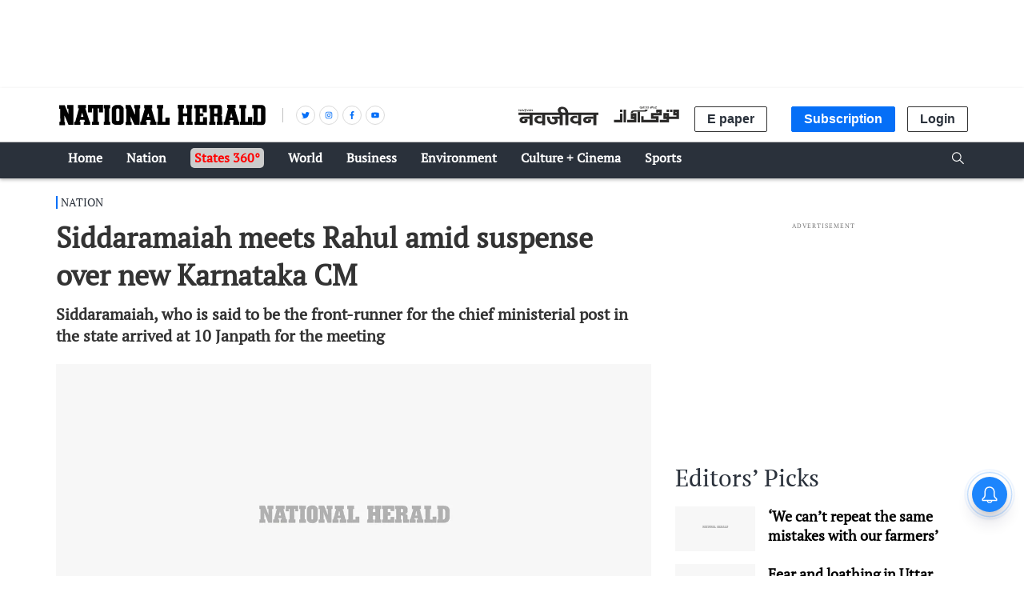

--- FILE ---
content_type: text/html; charset=utf-8
request_url: https://www.google.com/recaptcha/api2/aframe
body_size: 148
content:
<!DOCTYPE HTML><html><head><meta http-equiv="content-type" content="text/html; charset=UTF-8"></head><body><script nonce="gLGt_-g0fjusFkqWPSrpCg">/** Anti-fraud and anti-abuse applications only. See google.com/recaptcha */ try{var clients={'sodar':'https://pagead2.googlesyndication.com/pagead/sodar?'};window.addEventListener("message",function(a){try{if(a.source===window.parent){var b=JSON.parse(a.data);var c=clients[b['id']];if(c){var d=document.createElement('img');d.src=c+b['params']+'&rc='+(localStorage.getItem("rc::a")?sessionStorage.getItem("rc::b"):"");window.document.body.appendChild(d);sessionStorage.setItem("rc::e",parseInt(sessionStorage.getItem("rc::e")||0)+1);localStorage.setItem("rc::h",'1765838271233');}}}catch(b){}});window.parent.postMessage("_grecaptcha_ready", "*");}catch(b){}</script></body></html>

--- FILE ---
content_type: application/javascript; charset=UTF-8
request_url: https://www.nationalheraldindia.com/cdn-cgi/challenge-platform/scripts/jsd/main.js
body_size: 4541
content:
window._cf_chl_opt={JHZX9:'b'};~function(D3,a,f,k,v,H,i,F){D3=N,function(Q,I,DH,D2,S,j){for(DH={Q:192,I:277,S:269,j:300,U:278,K:223,m:243,y:301,L:217},D2=N,S=Q();!![];)try{if(j=parseInt(D2(DH.Q))/1*(-parseInt(D2(DH.I))/2)+-parseInt(D2(DH.S))/3+parseInt(D2(DH.j))/4+-parseInt(D2(DH.U))/5*(-parseInt(D2(DH.K))/6)+-parseInt(D2(DH.m))/7+-parseInt(D2(DH.y))/8+parseInt(D2(DH.L))/9,j===I)break;else S.push(S.shift())}catch(U){S.push(S.shift())}}(D,459304),a=this||self,f=a[D3(252)],k=function(De,DL,Dy,Dm,DK,Dt,I,S,j){return De={Q:210,I:224},DL={Q:285,I:204,S:285,j:285,U:274,K:285,m:268,y:204,L:268},Dy={Q:281},Dm={Q:241},DK={Q:281,I:268,S:258,j:246,U:264,K:246,m:258,y:264,L:241,e:204,b:204,J:285,g:204,X:285,B:204,R:204,M:204,h:274},Dt=D3,I=String[Dt(De.Q)],S={'h':function(U,Dj){return Dj={Q:273,I:268},U==null?'':S.g(U,6,function(K,Dr){return Dr=N,Dr(Dj.Q)[Dr(Dj.I)](K)})},'g':function(U,K,y,DQ,L,J,X,B,R,M,G,E,W,Y,Z,V,D0,D1){if(DQ=Dt,U==null)return'';for(J={},X={},B='',R=2,M=3,G=2,E=[],W=0,Y=0,Z=0;Z<U[DQ(DK.Q)];Z+=1)if(V=U[DQ(DK.I)](Z),Object[DQ(DK.S)][DQ(DK.j)][DQ(DK.U)](J,V)||(J[V]=M++,X[V]=!0),D0=B+V,Object[DQ(DK.S)][DQ(DK.K)][DQ(DK.U)](J,D0))B=D0;else{if(Object[DQ(DK.m)][DQ(DK.K)][DQ(DK.y)](X,B)){if(256>B[DQ(DK.L)](0)){for(L=0;L<G;W<<=1,Y==K-1?(Y=0,E[DQ(DK.e)](y(W)),W=0):Y++,L++);for(D1=B[DQ(DK.L)](0),L=0;8>L;W=1.95&D1|W<<1.31,Y==K-1?(Y=0,E[DQ(DK.e)](y(W)),W=0):Y++,D1>>=1,L++);}else{for(D1=1,L=0;L<G;W=W<<1|D1,Y==K-1?(Y=0,E[DQ(DK.e)](y(W)),W=0):Y++,D1=0,L++);for(D1=B[DQ(DK.L)](0),L=0;16>L;W=W<<1.55|1&D1,K-1==Y?(Y=0,E[DQ(DK.b)](y(W)),W=0):Y++,D1>>=1,L++);}R--,R==0&&(R=Math[DQ(DK.J)](2,G),G++),delete X[B]}else for(D1=J[B],L=0;L<G;W=W<<1.48|D1&1,K-1==Y?(Y=0,E[DQ(DK.g)](y(W)),W=0):Y++,D1>>=1,L++);B=(R--,0==R&&(R=Math[DQ(DK.X)](2,G),G++),J[D0]=M++,String(V))}if(''!==B){if(Object[DQ(DK.S)][DQ(DK.j)][DQ(DK.y)](X,B)){if(256>B[DQ(DK.L)](0)){for(L=0;L<G;W<<=1,Y==K-1?(Y=0,E[DQ(DK.B)](y(W)),W=0):Y++,L++);for(D1=B[DQ(DK.L)](0),L=0;8>L;W=1.39&D1|W<<1,K-1==Y?(Y=0,E[DQ(DK.R)](y(W)),W=0):Y++,D1>>=1,L++);}else{for(D1=1,L=0;L<G;W=D1|W<<1,K-1==Y?(Y=0,E[DQ(DK.e)](y(W)),W=0):Y++,D1=0,L++);for(D1=B[DQ(DK.L)](0),L=0;16>L;W=W<<1|D1&1,K-1==Y?(Y=0,E[DQ(DK.M)](y(W)),W=0):Y++,D1>>=1,L++);}R--,R==0&&(R=Math[DQ(DK.X)](2,G),G++),delete X[B]}else for(D1=J[B],L=0;L<G;W=W<<1.5|1.68&D1,Y==K-1?(Y=0,E[DQ(DK.e)](y(W)),W=0):Y++,D1>>=1,L++);R--,0==R&&G++}for(D1=2,L=0;L<G;W=W<<1.31|1.15&D1,K-1==Y?(Y=0,E[DQ(DK.M)](y(W)),W=0):Y++,D1>>=1,L++);for(;;)if(W<<=1,Y==K-1){E[DQ(DK.M)](y(W));break}else Y++;return E[DQ(DK.h)]('')},'j':function(U,DI){return DI=Dt,U==null?'':''==U?null:S.i(U[DI(Dy.Q)],32768,function(K,DS){return DS=DI,U[DS(Dm.Q)](K)})},'i':function(U,K,y,Dx,L,J,X,B,R,M,G,E,W,Y,Z,V,D1,D0){for(Dx=Dt,L=[],J=4,X=4,B=3,R=[],E=y(0),W=K,Y=1,M=0;3>M;L[M]=M,M+=1);for(Z=0,V=Math[Dx(DL.Q)](2,2),G=1;V!=G;D0=W&E,W>>=1,0==W&&(W=K,E=y(Y++)),Z|=(0<D0?1:0)*G,G<<=1);switch(Z){case 0:for(Z=0,V=Math[Dx(DL.Q)](2,8),G=1;G!=V;D0=E&W,W>>=1,0==W&&(W=K,E=y(Y++)),Z|=(0<D0?1:0)*G,G<<=1);D1=I(Z);break;case 1:for(Z=0,V=Math[Dx(DL.Q)](2,16),G=1;V!=G;D0=W&E,W>>=1,W==0&&(W=K,E=y(Y++)),Z|=G*(0<D0?1:0),G<<=1);D1=I(Z);break;case 2:return''}for(M=L[3]=D1,R[Dx(DL.I)](D1);;){if(Y>U)return'';for(Z=0,V=Math[Dx(DL.Q)](2,B),G=1;G!=V;D0=W&E,W>>=1,0==W&&(W=K,E=y(Y++)),Z|=G*(0<D0?1:0),G<<=1);switch(D1=Z){case 0:for(Z=0,V=Math[Dx(DL.S)](2,8),G=1;V!=G;D0=E&W,W>>=1,0==W&&(W=K,E=y(Y++)),Z|=(0<D0?1:0)*G,G<<=1);L[X++]=I(Z),D1=X-1,J--;break;case 1:for(Z=0,V=Math[Dx(DL.j)](2,16),G=1;G!=V;D0=E&W,W>>=1,W==0&&(W=K,E=y(Y++)),Z|=(0<D0?1:0)*G,G<<=1);L[X++]=I(Z),D1=X-1,J--;break;case 2:return R[Dx(DL.U)]('')}if(J==0&&(J=Math[Dx(DL.K)](2,B),B++),L[D1])D1=L[D1];else if(D1===X)D1=M+M[Dx(DL.m)](0);else return null;R[Dx(DL.y)](D1),L[X++]=M+D1[Dx(DL.L)](0),J--,M=D1,0==J&&(J=Math[Dx(DL.K)](2,B),B++)}}},j={},j[Dt(De.I)]=S.h,j}(),v={},v[D3(216)]='o',v[D3(214)]='s',v[D3(234)]='u',v[D3(270)]='z',v[D3(305)]='n',v[D3(213)]='I',v[D3(263)]='b',H=v,a[D3(304)]=function(Q,I,S,j,DM,DR,DB,Du,K,y,L,J,g,X){if(DM={Q:194,I:279,S:254,j:279,U:193,K:298,m:237,y:193,L:237,e:303,b:265,J:281,g:220,X:247},DR={Q:290,I:281,S:209},DB={Q:258,I:246,S:264,j:204},Du=D3,null===I||void 0===I)return j;for(K=T(I),Q[Du(DM.Q)][Du(DM.I)]&&(K=K[Du(DM.S)](Q[Du(DM.Q)][Du(DM.j)](I))),K=Q[Du(DM.U)][Du(DM.K)]&&Q[Du(DM.m)]?Q[Du(DM.y)][Du(DM.K)](new Q[(Du(DM.L))](K)):function(B,DP,R){for(DP=Du,B[DP(DR.Q)](),R=0;R<B[DP(DR.I)];B[R]===B[R+1]?B[DP(DR.S)](R+1,1):R+=1);return B}(K),y='nAsAaAb'.split('A'),y=y[Du(DM.e)][Du(DM.b)](y),L=0;L<K[Du(DM.J)];J=K[L],g=C(Q,I,J),y(g)?(X='s'===g&&!Q[Du(DM.g)](I[J]),Du(DM.X)===S+J?U(S+J,g):X||U(S+J,I[J])):U(S+J,g),L++);return j;function U(B,R,Do){Do=N,Object[Do(DB.Q)][Do(DB.I)][Do(DB.S)](j,R)||(j[R]=[]),j[R][Do(DB.j)](B)}},i=D3(292)[D3(222)](';'),F=i[D3(303)][D3(265)](i),a[D3(249)]=function(Q,I,DG,DO,S,j,U,K){for(DG={Q:262,I:281,S:281,j:235,U:204,K:229},DO=D3,S=Object[DO(DG.Q)](I),j=0;j<S[DO(DG.I)];j++)if(U=S[j],U==='f'&&(U='N'),Q[U]){for(K=0;K<I[S[j]][DO(DG.S)];-1===Q[U][DO(DG.j)](I[S[j]][K])&&(F(I[S[j]][K])||Q[U][DO(DG.U)]('o.'+I[S[j]][K])),K++);}else Q[U]=I[S[j]][DO(DG.K)](function(m){return'o.'+m})},A();function s(DE,Dw,S,j,U,K,m){Dw=(DE={Q:240,I:307,S:227,j:230,U:218,K:191,m:245,y:232,L:206,e:253,b:287,J:280},D3);try{return S=f[Dw(DE.Q)](Dw(DE.I)),S[Dw(DE.S)]=Dw(DE.j),S[Dw(DE.U)]='-1',f[Dw(DE.K)][Dw(DE.m)](S),j=S[Dw(DE.y)],U={},U=MViqS9(j,j,'',U),U=MViqS9(j,j[Dw(DE.L)]||j[Dw(DE.e)],'n.',U),U=MViqS9(j,S[Dw(DE.b)],'d.',U),f[Dw(DE.K)][Dw(DE.J)](S),K={},K.r=U,K.e=null,K}catch(y){return m={},m.r={},m.e=y,m}}function C(Q,I,S,Dg,Df,j){Df=(Dg={Q:294,I:193,S:231,j:193,U:293},D3);try{return I[S][Df(Dg.Q)](function(){}),'p'}catch(U){}try{if(I[S]==null)return I[S]===void 0?'u':'x'}catch(K){return'i'}return Q[Df(Dg.I)][Df(Dg.S)](I[S])?'a':I[S]===Q[Df(Dg.j)]?'p5':!0===I[S]?'T':I[S]===!1?'F':(j=typeof I[S],Df(Dg.U)==j?n(Q,I[S])?'N':'f':H[j]||'?')}function N(t,r,Q){return Q=D(),N=function(I,S,x){return I=I-191,x=Q[I],x},N(t,r)}function T(Q,DX,Dd,I){for(DX={Q:254,I:262,S:297},Dd=D3,I=[];null!==Q;I=I[Dd(DX.Q)](Object[Dd(DX.I)](Q)),Q=Object[Dd(DX.S)](Q));return I}function A(DV,DZ,Dc,Dl,Q,I,S,j,U){if(DV={Q:310,I:199,S:275,j:259,U:291,K:276,m:201},DZ={Q:275,I:259,S:201},Dc={Q:205},Dl=D3,Q=a[Dl(DV.Q)],!Q)return;if(!P())return;(I=![],S=Q[Dl(DV.I)]===!![],j=function(Dk,K){if(Dk=Dl,!I){if(I=!![],!P())return;K=s(),O(K.r,function(m){z(Q,m)}),K.e&&l(Dk(Dc.Q),K.e)}},f[Dl(DV.S)]!==Dl(DV.j))?j():a[Dl(DV.U)]?f[Dl(DV.U)](Dl(DV.K),j):(U=f[Dl(DV.m)]||function(){},f[Dl(DV.m)]=function(Dp){Dp=Dl,U(),f[Dp(DZ.Q)]!==Dp(DZ.I)&&(f[Dp(DZ.S)]=U,j())})}function d(Q,Dn,D4){return Dn={Q:257},D4=D3,Math[D4(Dn.Q)]()<Q}function o(DC,D5,Q){return DC={Q:310,I:233},D5=D3,Q=a[D5(DC.Q)],Math[D5(DC.I)](+atob(Q.t))}function n(Q,I,Db,Da){return Db={Q:225,I:225,S:258,j:242,U:264,K:235,m:260},Da=D3,I instanceof Q[Da(Db.Q)]&&0<Q[Da(Db.I)][Da(Db.S)][Da(Db.j)][Da(Db.U)](I)[Da(Db.K)](Da(Db.m))}function P(DT,D6,Q,I,S){return DT={Q:233,I:302},D6=D3,Q=3600,I=o(),S=Math[D6(DT.Q)](Date[D6(DT.I)]()/1e3),S-I>Q?![]:!![]}function D(N1){return N1='log,chlApiRumWidgetAgeMs,yEyS4,api,location,onreadystatechange,JHZX9,/b/ov1/0.8568355062302938:1765833955:TcRp_gzuRzpzwrPxFp3CNipnX-N_7c5qRwEhb8OV9Ks/,push,error on cf_chl_props,clientInformation,timeout,sid,splice,fromCharCode,detail,onerror,bigint,string,http-code:,object,12980412BatSmk,tabIndex,msg,isNaN,chlApiSitekey,split,458526FZIwMy,ayFNpqOt,Function,status,style,/jsd/oneshot/8328113056b1/0.8568355062302938:1765833955:TcRp_gzuRzpzwrPxFp3CNipnX-N_7c5qRwEhb8OV9Ks/,map,display: none,isArray,contentWindow,floor,undefined,indexOf,error,Set,bclI3,POST,createElement,charCodeAt,toString,3522141RTTtAc,href,appendChild,hasOwnProperty,d.cookie,cloudflare-invisible,RgkH4,ontimeout,success,document,navigator,concat,errorInfoObject,/invisible/jsd,random,prototype,loading,[native code],jsd,keys,boolean,call,bind,source,lEJE0,charAt,772275tRKyPi,symbol,XMLHttpRequest,xhr-error,pXQqYsANKudC1W0PncFvl6wxeGUiTbJ7-+f3EzkgIBZ82oVryHhOatR54LD$mMS9j,join,readyState,DOMContentLoaded,6bLqesq,35aMUFqc,getOwnPropertyNames,removeChild,length,chlApiClientVersion,/cdn-cgi/challenge-platform/h/,chlApiUrl,pow,send,contentDocument,postMessage,stringify,sort,addEventListener,_cf_chl_opt;rQbOs9;FWcIT6;RUfN6;gRZD9;Fitf5;ibAjX2;QFoQ3;kwZxu3;jpPe1;CSKE5;KoKpn7;muAo0;DafBR6;MViqS9;RgkH4;nKFwJ3;hKnz6,function,catch,open,event,getPrototypeOf,from,parent,1635120qvAAAI,2303352DuerUa,now,includes,MViqS9,number,chctx,iframe,GCBp7,onload,__CF$cv$params,body,292728HquyzW,Array,Object,_cf_chl_opt'.split(','),D=function(){return N1},D()}function l(j,U,Dz,DN,K,m,y,L,b,J,g,X){if(Dz={Q:219,I:236,S:310,j:283,U:195,K:202,m:203,y:256,L:271,e:295,b:239,J:207,g:250,X:221,B:195,R:198,M:284,h:267,G:197,E:308,W:282,c:195,Y:238,Z:255,V:306,D0:266,D1:261,Dj:286,DU:224},DN=D3,!d(.01))return![];m=(K={},K[DN(Dz.Q)]=j,K[DN(Dz.I)]=U,K);try{y=a[DN(Dz.S)],L=DN(Dz.j)+a[DN(Dz.U)][DN(Dz.K)]+DN(Dz.m)+y.r+DN(Dz.y),b=new a[(DN(Dz.L))](),b[DN(Dz.e)](DN(Dz.b),L),b[DN(Dz.J)]=2500,b[DN(Dz.g)]=function(){},J={},J[DN(Dz.X)]=a[DN(Dz.B)][DN(Dz.R)],J[DN(Dz.M)]=a[DN(Dz.B)][DN(Dz.h)],J[DN(Dz.G)]=a[DN(Dz.U)][DN(Dz.E)],J[DN(Dz.W)]=a[DN(Dz.c)][DN(Dz.Y)],g=J,X={},X[DN(Dz.Z)]=m,X[DN(Dz.V)]=g,X[DN(Dz.D0)]=DN(Dz.D1),b[DN(Dz.Dj)](k[DN(Dz.DU)](X))}catch(B){}}function z(S,j,N0,Dv,U,K,m){if(N0={Q:248,I:199,S:251,j:266,U:208,K:296,m:251,y:299,L:288,e:266,b:208,J:236,g:211},Dv=D3,U=Dv(N0.Q),!S[Dv(N0.I)])return;j===Dv(N0.S)?(K={},K[Dv(N0.j)]=U,K[Dv(N0.U)]=S.r,K[Dv(N0.K)]=Dv(N0.m),a[Dv(N0.y)][Dv(N0.L)](K,'*')):(m={},m[Dv(N0.e)]=U,m[Dv(N0.b)]=S.r,m[Dv(N0.K)]=Dv(N0.J),m[Dv(N0.g)]=j,a[Dv(N0.y)][Dv(N0.L)](m,'*'))}function O(Q,I,Ds,Dq,DF,Di,D7,S,j,U){Ds={Q:310,I:196,S:195,j:271,U:295,K:239,m:283,y:195,L:202,e:228,b:199,J:207,g:250,X:309,B:212,R:200,M:244,h:200,G:244,E:199,W:286,c:224,Y:289},Dq={Q:272},DF={Q:226,I:251,S:215},Di={Q:207},D7=D3,S=a[D7(Ds.Q)],console[D7(Ds.I)](a[D7(Ds.S)]),j=new a[(D7(Ds.j))](),j[D7(Ds.U)](D7(Ds.K),D7(Ds.m)+a[D7(Ds.y)][D7(Ds.L)]+D7(Ds.e)+S.r),S[D7(Ds.b)]&&(j[D7(Ds.J)]=5e3,j[D7(Ds.g)]=function(D8){D8=D7,I(D8(Di.Q))}),j[D7(Ds.X)]=function(D9){D9=D7,j[D9(DF.Q)]>=200&&j[D9(DF.Q)]<300?I(D9(DF.I)):I(D9(DF.S)+j[D9(DF.Q)])},j[D7(Ds.B)]=function(DD){DD=D7,I(DD(Dq.Q))},U={'t':o(),'lhr':f[D7(Ds.R)]&&f[D7(Ds.R)][D7(Ds.M)]?f[D7(Ds.h)][D7(Ds.G)]:'','api':S[D7(Ds.E)]?!![]:![],'payload':Q},j[D7(Ds.W)](k[D7(Ds.c)](JSON[D7(Ds.Y)](U)))}}()